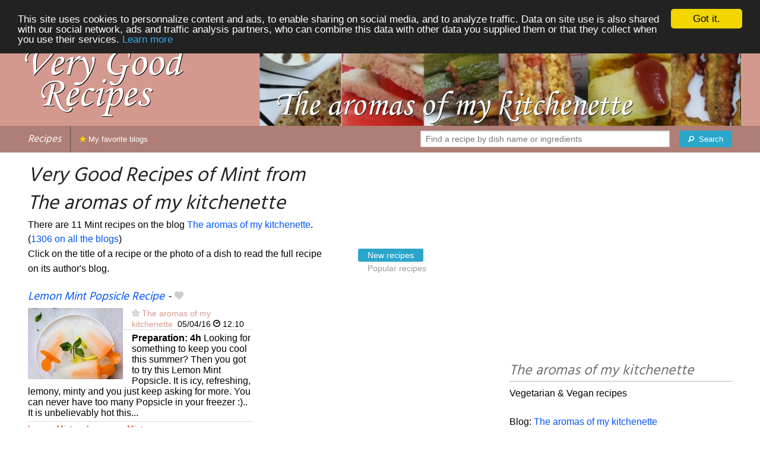

--- FILE ---
content_type: text/html; charset=UTF-8
request_url: https://verygoodrecipes.com/the-aromas-of-my-kitchenette/mint
body_size: 9071
content:
<!doctype html>
<html class="no-js" lang="en">
  <head>
    <meta charset="utf-8" />
    <meta name="viewport" content="width=device-width, initial-scale=1.0" />
	<meta name="referrer" content="always" />
    <title>Very Good Recipes of Mint from The aromas of my kitchenette</title>
    <link rel="stylesheet" href="/foundation/css/foundation-plus-icons.min.css" />

<meta name="description" content="mint recipes from The aromas of my kitchenette : Lemon Mint Popsicle Recipe, Cucumber Lemon Mint Ginger Detox Drink, Pudina lachha Paratha / Mint Flavoured Layered Paratha..." />

<link rel="alternate" type="application/rss+xml" title="RSS" href="https://verygoodrecipes.com/rss/valid.xml" />
<meta property="fb:admins" content="706410516" />
<meta property="og:type" content="food"/>

<script async src="//pagead2.googlesyndication.com/pagead/js/adsbygoogle.js"></script>
<script>
  (adsbygoogle = window.adsbygoogle || []).push({
    google_ad_client: "ca-pub-5891878395074432",
    enable_page_level_ads: true
  });
</script>


<meta property="og:type" content="article"/>
<meta property="og:title" content="Very Good Recipes of Mint from The aromas of my kitchenette"/>
<meta property="og:url" content="https://verygoodrecipes.com/the-aromas-of-my-kitchenette/mint"/>
<meta property="og:image" content="https://verygoodrecipes.com/images/blogs/the-aromas-of-my-kitchenette/lemon-mint-popsicle-recipe.640x480.jpg"/>
<meta property="og:image" content="https://verygoodrecipes.com/images/blogs/the-aromas-of-my-kitchenette/cucumber-lemon-mint-ginger-detox-drink.640x480.jpg"/>
<meta property="og:image" content="https://verygoodrecipes.com/images/blogs/the-aromas-of-my-kitchenette/pudina-lachha-paratha-mint-flavoured-layered-paratha.640x480.jpg"/>

<meta property="og:image" content="https://verygoodrecipes.com/images/blogs/the-aromas-of-my-kitchenette/banner-title-photo-3.jpg"/>
<meta property="og:description" content="mint recipes from The aromas of my kitchenette : Lemon Mint Popsicle Recipe, Cucumber Lemon Mint Ginger Detox Drink, Pudina lachha Paratha / Mint Flavoured Layered Paratha..."/>

<link href='https://fonts.googleapis.com/css?family=Hind&subset=latin,latin-ext,devanagari' rel='stylesheet' type='text/css'>




<style type="text/css" media="all">

.full-width{
max-width: 100% !important;
	.row{
	  margin: 0 auto;
	  max-width: 62.5rem;
	  background: inherit;
	}  
}


a, a:hover, a:visited {
	color: #0053f9;
}

a.button {
	color:white;
}

a:hover { text-decoration:underline}

body { color: #000000 }

h1 {
  font-size: 1.6875rem; }

h2 {
  font-size: 1.375rem; }

h3 {
  font-size: 1.375rem; }

h4 {
  font-size: 1.125rem; }

h5 {
  font-size: 1.125rem; }

h6 {
  font-size: 1rem; }

@media only screen and (min-width: 40em) {
#q1 { min-width:20em}
}

@media only screen and (min-width: 50em) {
#q1 { min-width:25em}
}

@media only screen and (min-width: 60em) {
#q1 { min-width:30em}
}
  
@media only screen and (min-width: 80em) {

  .full-width {
	padding-left:2em;
	padding-right:2em;
  }
  
  .top-bar {
	padding-left:2em;
	padding-right:2em;  
  }
  
  #q { min-width:40em}
  
#side { max-width:480px }  

}  

  
@media only screen and (min-width: 40.063em) {


h1, h2, h3, h4, h5, h6 {
    line-height: 1.4; }

h1 {
    font-size: 2.125rem; }

h2 {
    font-size: 2rem; }

.news h3 {
    font-size: 1.4375rem; }
	
h3 {
	font-size: 1.375rem; }	

h4 {
    font-size: 1.4375rem; }

h5 {
    font-size: 1.125rem; }

h6 {
    font-size: 1rem; }
}


.top-bar.expanded .title-area {
      background: #af7f77;
}

nav#top-bar {
  margin-bottom: 1rem;
}
	  
#search_button {
margin-left:1rem;
}

#site_logo { margin:10px; }

@media only screen and (max-width: 340px) {
#site_logo { margin:0px; margin-bottom:2px; }
}

h1 {
	margin:0;
}

#side h3 {
	margin-top:2rem;
	border-bottom: 1px dotted #6f6f6f;
	font-size:1.5rem;
	color: #6f6f6f;
}

.dark {
	background-color: #af7f77;
	color:#ddd;
}

footer {
	margin-top:1rem;
	border-top:1rem solid #d3998f;
	font-size:0.8rem;
}

footer li {
	margin-top:1rem;
	margin-bottom:1rem;
	font-size:0.8rem;	
}

.dark a, .dark a:visited {
	color:#fff;
}

.top-bar {
	background-color:#af7f77;
	margin-bottom:2rem;
}

#img_source {
	color:#ccc;
	background:transparent;
	padding:10px;
	font-size:0.8rem;	
}

#img_source a, #img_source a:visited {
	color:#fff;
}

.button {
	background-color:#d3998f;
}

.button:hover {
	background-color:#af7f77;
}

h1, h2, h3, h4, h5, h6 { font-family: 'Hind', sans-serif; font-style:italic; }



@media only screen and (min-width: 40.063em) and (max-width:60em) {
h1 { font-size: 1.8rem }
h2 { font-size: 1.5rem }
}

@media only screen and (max-width:800px) {
h1 { font-size: 1.5rem }
.news_description { font-size: 0.9rem }
}

@media only screen and (max-width:400px) {
h1 { font-size: 1.4rem }
h3 {
    font-size: 1.2rem; }
}
.news h3 {
    font-size: 1.2rem; }
}

#options {
	margin-bottom:1rem;
}
		
.news {
	line-height:normal;
}

.news h3 {
	line-height:110%;
}
		
.buttonlike a { position:absolute;bottom:0px;margin-bottom:0px;width:100%;text-align:center;}

.news_by_date { border-bottom: 1px solid #ddd; margin-bottom:5px; font-size:0.9rem; line-height:120%; }
.news_date { display:inline-block;min-width:6rem; }
.news_site {  }
.news_tags { margin-left:0px; border-top: 1px solid #ddd; margin-top:5px; font-size:0.9rem; margin-bottom:0px; }		
.news_tags li {
	margin-left:0;
	margin-right:1.5rem;
}

@media only screen and (max-width:400px) {
.subscribe { margin-right:1rem;}
.news_site { line-height: 2.5}
.news_tags { line-height:2.5; margin-right:2rem; }
.news_by_date { margin-top:20px;}
}

.like a > i {
	color:#ccc;
	text-shadow: 0 0 1px #fff;
}

.buttonlike a > i {
	font-size:1rem;
}

.like a:hover > i {
	color:red;
	text-shadow: 0 0 5px #fff,0 0 10px #fff,0 0 15px red,0 0 20px red, 0 0 30px red;
}

.like a:hover {
}

a.liked > i {
	color:red;
}

a.liked:hover > i {
}

.subscribe a {
	cursor:pointer;
	cursor:hand;
	color:#ddd;
	text-shadow: 0 0 1px #333;
}		

.subscribe a:hover {
	color:gold;
	text-shadow: 0 0 5px #fff,0 0 10px #fff,0 0 15px #fff,0 0 20px gold,0 0 30px gold;
}

a.subscribed {
	color:gold;
	text-shadow:none;
}

.news_by_date i {
	font-size:1rem;
}

#news_info { padding-right:15px; }
#options {
	margin-top:20px;
}

#sort_options {float: left; padding:3px;}

#space {
	width:220px;height:30px;float:left;
}

#display { float:left; }

a.news_link:visited {color:#400080; }

#pages {
	clear:both;
	font-size:18px;
	padding-top:10px;
}
#pages div {margin-left:5px; display:inline;}
#current_page {font-weight:bold;}
#breadcrumbs {clear:both;padding-top:20px}
#breadcrumbs div {display:inline}

#frontpage_li {
	padding-bottom:10px;
	margin-bottom:10px;
}
		


</style>

<script type="text/javascript">

  var _gaq = _gaq || [];
  _gaq.push(['_setAccount', 'UA-6257384-14']);
  _gaq.push(['_setCustomVar', 2, 'ip1', '7', 3]);
  _gaq.push(['_trackPageview']);
  _gaq.push(['_trackPageLoadTime']);

  (function() {
    var ga = document.createElement('script'); ga.type = 'text/javascript'; ga.async = true;
    ga.src = ('https:' == document.location.protocol ? 'https://ssl' : 'http://www') + '.google-analytics.com/ga.js';
    var s = document.getElementsByTagName('script')[0]; s.parentNode.insertBefore(ga, s);
  })();

</script>


<!-- Begin Cookie Consent plugin by Silktide - http://silktide.com/cookieconsent -->
<script type="text/javascript">
    window.cookieconsent_options = {"message":"This site uses cookies to personnalize content and ads, to enable sharing on social media, and to analyze traffic. Data on site use is also shared with our social network, ads and traffic analysis partners, who can combine this data with other data you supplied them or that they collect when you use their services.","dismiss":"Got it.","learnMore":"Learn more","link":"/legal#cookies","theme":"dark-top"};
</script>

<script type="text/javascript" src="//cdnjs.cloudflare.com/ajax/libs/cookieconsent2/1.0.10/cookieconsent.min.js"></script>
<!-- End Cookie Consent plugin -->

	
</head>

<body itemscope itemtype="http://schema.org/WebPage">

		



<div class="row full-width collapse" style="max-width: 100% !important;background-color:#d3998f">
	<div class="large-4 columns">
		<div class="row collapse">
			<div class="small-12 medium-6 large-12 columns">
		<a href="/"><img id="site_logo" src="/images/misc/very-good-recipes.562x242.png" width="281" height="121" alt="Very Good Recipes" /></a>

			</div>
			<div class="small-12 medium-6 large-12 columns hide-for-small-only">		
				
			</div>
		</div>

	</div>
	<div class="large-8 columns">
		<a id="img_link" href="/the-aromas-of-my-kitchenette"><img id="foundation_banner" src="/images/blogs/the-aromas-of-my-kitchenette/banner-title-photo-3.jpg" alt="Very Good Recipes - The aromas of my kitchenette" width="1000" height="180" />
</a>
	</div>
</div>

<nav class="top-bar" data-topbar role="navigation" id="top-bar">
	<ul class="title-area">
		<li class="name" style="background-color:#af7f77;">
			<h2><a href="/" title="The best recipes from food and cooking blogs">Recipes</a></h2>
		</li>
		<!-- Remove the class "menu-icon" to get rid of menu icon. Take out "Menu" to just have icon alone -->
		<li class="toggle-topbar menu-icon" style="background-color:#af7f77;"><a href="#"><span>Menu</span></a></li>
	</ul>

	<section class="top-bar-section">
	<!-- Right Nav Section -->
	<ul>
		<li class="has-form right show-for-medium-up" style="background-color:#af7f77;">
			<div class="row collapse">
				<form action="/cgi/search.pl" id="search1">
					<ul><li style="background-color:#af7f77;">
						<input type="text" placeholder="Find a recipe by dish name or ingredients" name="q" id="q1">
					</li><li style="background-color:#af7f77;">
					
						<button type="submit" id="search_button"><i class="fi-magnifying-glass"></i><span class="show-for-large-up">&nbsp;&nbsp;Search</span></button>
					</li></ul>
				</form>
			</div>
		</li>
		<li class="has-form show-for-small-only" style="background-color:#af7f77;">
			<div class="row collapse">
				<form action="/cgi/search.pl" id="search2">
					<div class="large-8 small-8 columns">
						<input type="text" placeholder="Find a recipe" name="q" id="q2">
					</div>
					<div class="large-4 small-4 columns">
						<button type="submit"><i class="fi-magnifying-glass"></i></button>
					</div>
				</form>
			</div>
		</li>			
	</ul>

	<!-- Left Nav Section -->	
	<ul class="left">
		<li class="divider"></li>
		<li><a style="background-color:#af7f77;" href="/my-favorite-blogs" title="Recipes from your favorite blogs. Click on the star next to the name of food blogs to favorite them."><i class="fi-star" style="color:gold"></i> My favorite blogs</a></li>
	</ul>
	</section>
</nav>



<div class="row full-width" style="max-width: 100% !important">
	<div class="small-12 medium-6 large-8 columns">







<div class="row">

	<div class="small-12 large-8 columns">
<h1>Very Good Recipes of Mint from The aromas of my kitchenette</h1>
<div class="hide-for-small-only">
<div>There are 11 Mint recipes on the blog <a href="/the-aromas-of-my-kitchenette">The aromas of my kitchenette</a>. (<a href="/mint">1306 on all the blogs</a>)</div>

</div>
	</div>

	
</div>

<div class="row">

	<div class="small-12 medium-12 large-8 columns hide-for-small-only">
<p>Click on the title of a recipe or the photo of a dish to read the full recipe on its author's blog.</p>
	</div>

	<div class="small-12 medium-12 large-4 columns show-for-large-up">
<dl class="sub-nav">
<dt><dt>
<dd class="active"><a href="#">New recipes</a></dd>
<dd><a href="/the-aromas-of-my-kitchenette/mint/top">Popular recipes</a></dd>
</dl>
	</div>
</div>



		
<ul id="news_items" class="news1 small-block-grid-1 medium-block-grid-1 large-block-grid-2">

<li class="news">
<h3 class="fn news_title"><a href="http://priyakitchenette.com/2016/05/lemon-mint-popsicle-recipe/" title="Lemon Mint Popsicle Recipe by The aromas of my kitchenette" class="url" rel="nofollow">Lemon Mint Popsicle Recipe</a>
- <span class="inlinelike like"><a id="like_the-aromas-of-my-kitchenette.482" href="#" title="Add to my recipe book"><i class="fi-heart"></i></a></span>
</h3>
<div class="left" style="position:relative;margin-right:15px;">
<a href="http://priyakitchenette.com/2016/05/lemon-mint-popsicle-recipe/" title="Lemon Mint Popsicle Recipe by The aromas of my kitchenette" class="url" rel="nofollow">
<img src="/images/blogs/the-aromas-of-my-kitchenette/lemon-mint-popsicle-recipe.160x120.jpg" srcset="/images/blogs/the-aromas-of-my-kitchenette/lemon-mint-popsicle-recipe.320x240.jpg 2x" width="160" height="120" alt="Lemon Mint Popsicle Recipe" class="photo news_image_160" />

</a>
</div>
<div class="news_by_date">
<span class="news_site"><span class="subscribe"><a class="blog_the-aromas-of-my-kitchenette" href="#" title="Subscribe"><i class="fi-star"></i></a></span> <a href="/the-aromas-of-my-kitchenette" class="author" style="color:#d3998f">The aromas of my kitchenette</a></span>
<span class="news_date"><i class="fi-calendar"></i>&nbsp;05/04/16 <i class="fi-clock"></i>&nbsp;12:10</span>
</div>
<span class="news_description summary"><b>Preparation: <meta itemprop="prepTime" content="PT4H">4h</b> Looking for something to keep you cool this summer? Then you got to try this Lemon Mint Popsicle. It is icy, refreshing, lemony, minty and you just keep asking for more. You can never have too many Popsicle in your freezer :).. It is unbelievably hot this...</span>
<ul class="news_tags inline-list"><li><a href="/the-aromas-of-my-kitchenette/lemon-mint" class="tag" rel="tag" style="color:#d34a27">Lemon Mint</a></li>
<li><a href="/the-aromas-of-my-kitchenette/lemon" class="tag" rel="tag" style="color:#d34a27">Lemon</a></li>
<li><a href="/the-aromas-of-my-kitchenette/mint" class="tag" rel="tag" style="color:#d34a27">Mint</a></li>
</ul>
</li>
			

<li><br/>
<script async src="//pagead2.googlesyndication.com/pagead/js/adsbygoogle.js"></script>
<!-- vgr-main-top-adapt -->
<ins class="adsbygoogle"
     style="display:block"
     data-ad-client="ca-pub-5891878395074432"
     data-ad-slot="9798675863"
	 data-ad-region="test"
     data-ad-format="rectangle">
	 </ins>
<script>
(adsbygoogle = window.adsbygoogle || []).push({});
</script>
</li>

<li class="news">
<h3 class="fn news_title"><a href="http://priyakitchenette.com/2016/02/cucumber-lemon-mint-ginger-detox-drink/" title="Cucumber Lemon Mint Ginger Detox Drink by The aromas of my kitchenette" class="url" rel="nofollow">Cucumber Lemon Mint Ginger Detox Drink</a>
- <span class="inlinelike like"><a id="like_the-aromas-of-my-kitchenette.449" href="#" title="Add to my recipe book"><i class="fi-heart"></i></a></span>
</h3>
<div class="left" style="position:relative;margin-right:15px;">
<a href="http://priyakitchenette.com/2016/02/cucumber-lemon-mint-ginger-detox-drink/" title="Cucumber Lemon Mint Ginger Detox Drink by The aromas of my kitchenette" class="url" rel="nofollow">
<img src="/images/blogs/the-aromas-of-my-kitchenette/cucumber-lemon-mint-ginger-detox-drink.160x120.jpg" srcset="/images/blogs/the-aromas-of-my-kitchenette/cucumber-lemon-mint-ginger-detox-drink.320x240.jpg 2x" width="160" height="120" alt="Cucumber Lemon Mint Ginger Detox Drink" class="photo news_image_160" />

</a>
</div>
<div class="news_by_date">
<span class="news_site"><span class="subscribe"><a class="blog_the-aromas-of-my-kitchenette" href="#" title="Subscribe"><i class="fi-star"></i></a></span> <a href="/the-aromas-of-my-kitchenette" class="author" style="color:#d3998f">The aromas of my kitchenette</a></span>
<span class="news_date"><i class="fi-calendar"></i>&nbsp;02/08/16 <i class="fi-clock"></i>&nbsp;10:53</span>
</div>
<span class="news_description summary"><b>Preparation: <meta itemprop="prepTime" content="PT10M">10 min - Cooking: <meta itemprop="cookTime" content="PT6H">6h</b> Cucumber Lemon Mint Ginger Detox Drink is a healthy way to start your day. We keep hearing how 8-10 glasses of water is key to remain healthy. Water keeps our body hydrated and helps in flushing out toxins from our body. So, here’s a cool way to prepare...</span>
<ul class="news_tags inline-list"><li><a href="/the-aromas-of-my-kitchenette/lemon-mint" class="tag" rel="tag" style="color:#d34a27">Lemon Mint</a></li>
<li><a href="/the-aromas-of-my-kitchenette/cucumber" class="tag" rel="tag" style="color:#d34d27">Cucumber</a></li>
<li><a href="/the-aromas-of-my-kitchenette/ginger" class="tag" rel="tag" style="color:#d34a27">Ginger</a></li>
<li><a href="/the-aromas-of-my-kitchenette/drink" class="tag" rel="tag" style="color:#d34a27">Drink</a></li>
<li><a href="/the-aromas-of-my-kitchenette/lemon" class="tag" rel="tag" style="color:#d34a27">Lemon</a></li>
<li><a href="/the-aromas-of-my-kitchenette/mint" class="tag" rel="tag" style="color:#d34a27">Mint</a></li>
</ul>
</li>
			
<li class="news">
<h3 class="fn news_title"><a href="http://priyakitchenette.blogspot.com/2015/05/pudina-lachha-paratha-mint-flavoured.html" title="Pudina lachha Paratha / Mint Flavoured Layered Paratha by The aromas of my kitchenette" class="url" rel="nofollow">Pudina lachha Paratha / Mint Flavoured Layered Paratha</a>
- <span class="inlinelike like"><a id="like_the-aromas-of-my-kitchenette.364" href="#" title="Add to my recipe book"><i class="fi-heart"></i></a></span>
</h3>
<div class="left" style="position:relative;margin-right:15px;">
<a href="http://priyakitchenette.blogspot.com/2015/05/pudina-lachha-paratha-mint-flavoured.html" title="Pudina lachha Paratha / Mint Flavoured Layered Paratha by The aromas of my kitchenette" class="url" rel="nofollow">
<img src="/images/blogs/the-aromas-of-my-kitchenette/pudina-lachha-paratha-mint-flavoured-layered-paratha.160x120.jpg" srcset="/images/blogs/the-aromas-of-my-kitchenette/pudina-lachha-paratha-mint-flavoured-layered-paratha.320x240.jpg 2x" width="160" height="120" alt="Pudina lachha Paratha / Mint Flavoured Layered Paratha" class="photo news_image_160" />

</a>
</div>
<div class="news_by_date">
<span class="news_site"><span class="subscribe"><a class="blog_the-aromas-of-my-kitchenette" href="#" title="Subscribe"><i class="fi-star"></i></a></span> <a href="/the-aromas-of-my-kitchenette" class="author" style="color:#d3998f">The aromas of my kitchenette</a></span>
<span class="news_date"><i class="fi-calendar"></i>&nbsp;05/04/15 <i class="fi-clock"></i>&nbsp;08:16</span>
</div>
<span class="news_description summary">How can one forget the taste of lachhedaar parathas of parathe wali gali of Delhi. Just thinking of lachha parathas, I start drooling. I could never find the same taste of street food or parathas in Chennai. I have lived half of my life in Delhi and food...</span>
<ul class="news_tags inline-list"><li><a href="/the-aromas-of-my-kitchenette/paratha" class="tag" rel="tag" style="color:#d34a27">Paratha</a></li>
<li><a href="/the-aromas-of-my-kitchenette/mint" class="tag" rel="tag" style="color:#d34a27">Mint</a></li>
</ul>
</li>
			
<li class="news">
<h3 class="fn news_title"><a href="http://priyakitchenette.com/2015/05/pudina-lachha-paratha-mint-flavoured/" title="Pudina lachha Paratha / Mint Flavoured Layered Paratha by The aromas of my kitchenette" class="url" rel="nofollow">Pudina lachha Paratha / Mint Flavoured Layered Paratha</a>
- <span class="inlinelike like"><a id="like_the-aromas-of-my-kitchenette.373" href="#" title="Add to my recipe book"><i class="fi-heart"></i></a></span>
</h3>
<div class="left" style="position:relative;margin-right:15px;">
<a href="http://priyakitchenette.com/2015/05/pudina-lachha-paratha-mint-flavoured/" title="Pudina lachha Paratha / Mint Flavoured Layered Paratha by The aromas of my kitchenette" class="url" rel="nofollow">
<img src="/images/blogs/the-aromas-of-my-kitchenette/pudina-lachha-paratha-mint-flavoured-layered-paratha-373.160x120.jpg" srcset="/images/blogs/the-aromas-of-my-kitchenette/pudina-lachha-paratha-mint-flavoured-layered-paratha-373.320x240.jpg 2x" width="160" height="120" alt="Pudina lachha Paratha / Mint Flavoured Layered Paratha" class="photo news_image_160" />

</a>
</div>
<div class="news_by_date">
<span class="news_site"><span class="subscribe"><a class="blog_the-aromas-of-my-kitchenette" href="#" title="Subscribe"><i class="fi-star"></i></a></span> <a href="/the-aromas-of-my-kitchenette" class="author" style="color:#d3998f">The aromas of my kitchenette</a></span>
<span class="news_date"><i class="fi-calendar"></i>&nbsp;05/04/15 <i class="fi-clock"></i>&nbsp;08:16</span>
</div>
<span class="news_description summary">How can one forget the taste of lachhedaar parathas of parathe wali gali of Delhi. Just thinking of lachha parathas, I start drooling. I could never find the same taste of street food or parathas in Chennai. I have lived half of my life in Delhi and food...</span>
<ul class="news_tags inline-list"><li><a href="/the-aromas-of-my-kitchenette/paratha" class="tag" rel="tag" style="color:#d34a27">Paratha</a></li>
<li><a href="/the-aromas-of-my-kitchenette/mint" class="tag" rel="tag" style="color:#d34a27">Mint</a></li>
</ul>
</li>
			
<li class="news">
<h3 class="fn news_title"><a href="http://priyakitchenette.blogspot.com/2015/04/watermelon-pudina-sweet-lassi.html" title="Watermelon Pudina Sweet Lassi / Watermelon Mint Yogurt Smoothie by The aromas of my kitchenette" class="url" rel="nofollow">Watermelon Pudina Sweet Lassi / Watermelon Mint Yogurt Smoothie</a>
- <span class="inlinelike like"><a id="like_the-aromas-of-my-kitchenette.359" href="#" title="Add to my recipe book"><i class="fi-heart"></i></a></span>
</h3>
<div class="left" style="position:relative;margin-right:15px;">
<a href="http://priyakitchenette.blogspot.com/2015/04/watermelon-pudina-sweet-lassi.html" title="Watermelon Pudina Sweet Lassi / Watermelon Mint Yogurt Smoothie by The aromas of my kitchenette" class="url" rel="nofollow">
<img src="/images/blogs/the-aromas-of-my-kitchenette/watermelon-pudina-sweet-lassi-watermelon-mint-yogurt-smoothie.160x120.jpg" srcset="/images/blogs/the-aromas-of-my-kitchenette/watermelon-pudina-sweet-lassi-watermelon-mint-yogurt-smoothie.320x240.jpg 2x" width="160" height="120" alt="Watermelon Pudina Sweet Lassi / Watermelon Mint Yogurt Smoothie" class="photo news_image_160" />

</a>
</div>
<div class="news_by_date">
<span class="news_site"><span class="subscribe"><a class="blog_the-aromas-of-my-kitchenette" href="#" title="Subscribe"><i class="fi-star"></i></a></span> <a href="/the-aromas-of-my-kitchenette" class="author" style="color:#d3998f">The aromas of my kitchenette</a></span>
<span class="news_date"><i class="fi-calendar"></i>&nbsp;04/22/15 <i class="fi-clock"></i>&nbsp;10:58</span>
</div>
<span class="news_description summary">Watermelon Mint Lassi is one of the best options to cool yourself on a sunny, hot afternoon. Lassi is just a yogurt based smoothie which you can enjoy in different flavours. It can be either sweet or salted and you can add any fruit or herb of your choice....</span>
<ul class="news_tags inline-list"><li><a href="/the-aromas-of-my-kitchenette/watermelon" class="tag" rel="tag" style="color:#d34a27">Watermelon</a></li>
<li><a href="/the-aromas-of-my-kitchenette/smoothie" class="tag" rel="tag" style="color:#d34a27">Smoothie</a></li>
<li><a href="/the-aromas-of-my-kitchenette/yogurt" class="tag" rel="tag" style="color:#d34a27">Yogurt</a></li>
<li><a href="/the-aromas-of-my-kitchenette/sweet" class="tag" rel="tag" style="color:#d34a27">Sweet</a></li>
<li><a href="/the-aromas-of-my-kitchenette/mint" class="tag" rel="tag" style="color:#d34a27">Mint</a></li>
</ul>
</li>
			
<li class="news">
<h3 class="fn news_title"><a href="http://priyakitchenette.com/2015/04/watermelon-pudina-sweet-lassi/" title="Watermelon Pudina Sweet Lassi / Watermelon Mint Yogurt Smoothie by The aromas of my kitchenette" class="url" rel="nofollow">Watermelon Pudina Sweet Lassi / Watermelon Mint Yogurt Smoothie</a>
- <span class="inlinelike like"><a id="like_the-aromas-of-my-kitchenette.368" href="#" title="Add to my recipe book"><i class="fi-heart"></i></a></span>
</h3>
<div class="left" style="position:relative;margin-right:15px;">
<a href="http://priyakitchenette.com/2015/04/watermelon-pudina-sweet-lassi/" title="Watermelon Pudina Sweet Lassi / Watermelon Mint Yogurt Smoothie by The aromas of my kitchenette" class="url" rel="nofollow">
<img src="/images/blogs/the-aromas-of-my-kitchenette/watermelon-pudina-sweet-lassi-watermelon-mint-yogurt-smoothie-368.160x120.jpg" srcset="/images/blogs/the-aromas-of-my-kitchenette/watermelon-pudina-sweet-lassi-watermelon-mint-yogurt-smoothie-368.320x240.jpg 2x" width="160" height="120" alt="Watermelon Pudina Sweet Lassi / Watermelon Mint Yogurt Smoothie" class="photo news_image_160" />

</a>
</div>
<div class="news_by_date">
<span class="news_site"><span class="subscribe"><a class="blog_the-aromas-of-my-kitchenette" href="#" title="Subscribe"><i class="fi-star"></i></a></span> <a href="/the-aromas-of-my-kitchenette" class="author" style="color:#d3998f">The aromas of my kitchenette</a></span>
<span class="news_date"><i class="fi-calendar"></i>&nbsp;04/22/15 <i class="fi-clock"></i>&nbsp;10:44</span>
</div>
<span class="news_description summary">Watermelon Mint Lassi is one of the best options to cool yourself on a sunny, hot afternoon. Lassi is just a yogurt based smoothie which you can enjoy in different flavours. It can be either sweet or salted and you can add any fruit or herb of your choice....</span>
<ul class="news_tags inline-list"><li><a href="/the-aromas-of-my-kitchenette/watermelon" class="tag" rel="tag" style="color:#d34a27">Watermelon</a></li>
<li><a href="/the-aromas-of-my-kitchenette/smoothie" class="tag" rel="tag" style="color:#d34a27">Smoothie</a></li>
<li><a href="/the-aromas-of-my-kitchenette/yogurt" class="tag" rel="tag" style="color:#d34a27">Yogurt</a></li>
<li><a href="/the-aromas-of-my-kitchenette/sweet" class="tag" rel="tag" style="color:#d34a27">Sweet</a></li>
<li><a href="/the-aromas-of-my-kitchenette/mint" class="tag" rel="tag" style="color:#d34a27">Mint</a></li>
</ul>
</li>
			
<li class="news">
<h3 class="fn news_title"><a href="http://priyakitchenette.blogspot.com/2015/04/mint-lemonade.html" title="Mint Lemonade by The aromas of my kitchenette" class="url" rel="nofollow">Mint Lemonade</a>
- <span class="inlinelike like"><a id="like_the-aromas-of-my-kitchenette.358" href="#" title="Add to my recipe book"><i class="fi-heart"></i></a></span>
</h3>
<div class="left" style="position:relative;margin-right:15px;">
<a href="http://priyakitchenette.blogspot.com/2015/04/mint-lemonade.html" title="Mint Lemonade by The aromas of my kitchenette" class="url" rel="nofollow">
<img src="/images/blogs/the-aromas-of-my-kitchenette/mint-lemonade.160x120.jpg" srcset="/images/blogs/the-aromas-of-my-kitchenette/mint-lemonade.320x240.jpg 2x" width="160" height="120" alt="Mint Lemonade" class="photo news_image_160" />

</a>
</div>
<div class="news_by_date">
<span class="news_site"><span class="subscribe"><a class="blog_the-aromas-of-my-kitchenette" href="#" title="Subscribe"><i class="fi-star"></i></a></span> <a href="/the-aromas-of-my-kitchenette" class="author" style="color:#d3998f">The aromas of my kitchenette</a></span>
<span class="news_date"><i class="fi-calendar"></i>&nbsp;04/19/15 <i class="fi-clock"></i>&nbsp;13:53</span>
</div>
<span class="news_description summary">Mint lemonade is an ultimate summer drink. Its refreshing, thirst-quenching and one of the best drinks for this scorching summer. I added an extra flavour of black pepper but you can totally skip it and enjoy this refreshing drink with your family. It was...</span>
<ul class="news_tags inline-list"><li><a href="/the-aromas-of-my-kitchenette/lemonade" class="tag" rel="tag" style="color:#d34a27">Lemonade</a></li>
<li><a href="/the-aromas-of-my-kitchenette/mint" class="tag" rel="tag" style="color:#d34a27">Mint</a></li>
</ul>
</li>
			
<li class="news">
<h3 class="fn news_title"><a href="http://priyakitchenette.blogspot.com/2014/05/mint-chutney-pudina-chutney.html" title="Mint Chutney / Pudina Chutney by The aromas of my kitchenette" class="url" rel="nofollow">Mint Chutney / Pudina Chutney</a>
- <span class="inlinelike like"><a id="like_the-aromas-of-my-kitchenette.226" href="#" title="Add to my recipe book"><i class="fi-heart"></i></a></span>
</h3>
<div class="left" style="position:relative;margin-right:15px;">
<a href="http://priyakitchenette.blogspot.com/2014/05/mint-chutney-pudina-chutney.html" title="Mint Chutney / Pudina Chutney by The aromas of my kitchenette" class="url" rel="nofollow">
<img src="/images/blogs/the-aromas-of-my-kitchenette/mint-chutney-pudina-chutney.160x120.jpg" srcset="/images/blogs/the-aromas-of-my-kitchenette/mint-chutney-pudina-chutney.320x240.jpg 2x" width="160" height="120" alt="Mint Chutney / Pudina Chutney" class="photo news_image_160" />

</a>
</div>
<div class="news_by_date">
<span class="news_site"><span class="subscribe"><a class="blog_the-aromas-of-my-kitchenette" href="#" title="Subscribe"><i class="fi-star"></i></a></span> <a href="/the-aromas-of-my-kitchenette" class="author" style="color:#d3998f">The aromas of my kitchenette</a></span>
<span class="news_date"><i class="fi-calendar"></i>&nbsp;05/31/14 <i class="fi-clock"></i>&nbsp;07:35</span>
</div>
<span class="news_description summary">The smell of the mint itself is so refreshing and it has many health benefits. It helps to remove bad odor , acts as a good mouth freshener , curing indigestion, helps to relieve cough and asthma, boosts immunity. Breathing in the fumes of mint helps relax...</span>
<ul class="news_tags inline-list"><li><a href="/the-aromas-of-my-kitchenette/pudina-chutney" class="tag" rel="tag" style="color:#d34a27">Pudina Chutney</a></li>
<li><a href="/the-aromas-of-my-kitchenette/chutney" class="tag" rel="tag" style="color:#d34d27">Chutney</a></li>
<li><a href="/the-aromas-of-my-kitchenette/mint" class="tag" rel="tag" style="color:#d34a27">Mint</a></li>
</ul>
</li>
			
<li class="news">
<h3 class="fn news_title"><a href="http://priyakitchenette.blogspot.com/2014/04/mint-coconut-chutney-pudina-chutney.html" title="Mint Coconut Chutney / Pudina Chutney by The aromas of my kitchenette" class="url" rel="nofollow">Mint Coconut Chutney / Pudina Chutney</a>
- <span class="inlinelike like"><a id="like_the-aromas-of-my-kitchenette.193" href="#" title="Add to my recipe book"><i class="fi-heart"></i></a></span>
</h3>
<div class="left" style="position:relative;margin-right:15px;">
<a href="http://priyakitchenette.blogspot.com/2014/04/mint-coconut-chutney-pudina-chutney.html" title="Mint Coconut Chutney / Pudina Chutney by The aromas of my kitchenette" class="url" rel="nofollow">
<img src="/images/blogs/the-aromas-of-my-kitchenette/mint-coconut-chutney-pudina-chutney.160x120.jpg" srcset="/images/blogs/the-aromas-of-my-kitchenette/mint-coconut-chutney-pudina-chutney.320x240.jpg 2x" width="160" height="120" alt="Mint Coconut Chutney / Pudina Chutney" class="photo news_image_160" />

</a>
</div>
<div class="news_by_date">
<span class="news_site"><span class="subscribe"><a class="blog_the-aromas-of-my-kitchenette" href="#" title="Subscribe"><i class="fi-star"></i></a></span> <a href="/the-aromas-of-my-kitchenette" class="author" style="color:#d3998f">The aromas of my kitchenette</a></span>
<span class="news_date"><i class="fi-calendar"></i>&nbsp;04/29/14 <i class="fi-clock"></i>&nbsp;05:49</span>
</div>
<span class="news_description summary">Mint is known to be good mouth freshener but it has many more health benefits. It helps in curing indigestion, helps to relieve cough and asthma, boosts immunity. Breathing in the fumes of mint helps relax the body and calm the mind, freeing it of stress....</span>
<ul class="news_tags inline-list"><li><a href="/the-aromas-of-my-kitchenette/coconut-chutney" class="tag" rel="tag" style="color:#d34d27">Coconut Chutney</a></li>
<li><a href="/the-aromas-of-my-kitchenette/pudina-chutney" class="tag" rel="tag" style="color:#d34a27">Pudina Chutney</a></li>
<li><a href="/the-aromas-of-my-kitchenette/coconut" class="tag" rel="tag" style="color:#d34d27">Coconut</a></li>
<li><a href="/the-aromas-of-my-kitchenette/chutney" class="tag" rel="tag" style="color:#d34d27">Chutney</a></li>
<li><a href="/the-aromas-of-my-kitchenette/mint" class="tag" rel="tag" style="color:#d34a27">Mint</a></li>
</ul>
</li>
			
<li class="news">
<h3 class="fn news_title"><a href="http://priyakitchenette.blogspot.com/2014/01/mint-rice-pudina-rice.html" title="Mint Rice / Pudina Rice by The aromas of my kitchenette" class="url" rel="nofollow">Mint Rice / Pudina Rice</a>
- <span class="inlinelike like"><a id="like_the-aromas-of-my-kitchenette.101" href="#" title="Add to my recipe book"><i class="fi-heart"></i></a></span>
</h3>
<div class="left" style="position:relative;margin-right:15px;">
<a href="http://priyakitchenette.blogspot.com/2014/01/mint-rice-pudina-rice.html" title="Mint Rice / Pudina Rice by The aromas of my kitchenette" class="url" rel="nofollow">
<img src="/images/blogs/the-aromas-of-my-kitchenette/mint-rice-pudina-rice.160x120.jpg" srcset="/images/blogs/the-aromas-of-my-kitchenette/mint-rice-pudina-rice.320x240.jpg 2x" width="160" height="120" alt="Mint Rice / Pudina Rice" class="photo news_image_160" />

</a>
</div>
<div class="news_by_date">
<span class="news_site"><span class="subscribe"><a class="blog_the-aromas-of-my-kitchenette" href="#" title="Subscribe"><i class="fi-star"></i></a></span> <a href="/the-aromas-of-my-kitchenette" class="author" style="color:#d3998f">The aromas of my kitchenette</a></span>
<span class="news_date"><i class="fi-calendar"></i>&nbsp;01/29/14 <i class="fi-clock"></i>&nbsp;05:10</span>
</div>
<span class="news_description summary">One of the most aromatic herbs/leaves would be mint as the moment you cook something with it, the whole house starts smelling minty..I simply love anything which is cooked with these aromatic leaves and thought of making some mint rice for lunch today..You...</span>
<ul class="news_tags inline-list"><li><a href="/the-aromas-of-my-kitchenette/pudina-rice" class="tag" rel="tag" style="color:#d34a27">Pudina rice</a></li>
<li><a href="/the-aromas-of-my-kitchenette/mint" class="tag" rel="tag" style="color:#d34a27">Mint</a></li>
<li><a href="/the-aromas-of-my-kitchenette/rice" class="tag" rel="tag" style="color:#d34a27">Rice</a></li>
</ul>
</li>
			


<li class="news">
<h3 class="fn news_title"><a href="http://priyakitchenette.blogspot.com/2013/12/pudina-thepla-mint-flavoured-indian.html" title="Pudina Thepla / Mint flavoured Indian flat bread by The aromas of my kitchenette" class="url" rel="nofollow">Pudina Thepla / Mint flavoured Indian flat bread</a>
- <span class="inlinelike like"><a id="like_the-aromas-of-my-kitchenette.55" href="#" title="Add to my recipe book"><i class="fi-heart"></i></a></span>
</h3>
<div class="left" style="position:relative;margin-right:15px;">
<a href="http://priyakitchenette.blogspot.com/2013/12/pudina-thepla-mint-flavoured-indian.html" title="Pudina Thepla / Mint flavoured Indian flat bread by The aromas of my kitchenette" class="url" rel="nofollow">
<img src="/images/blogs/the-aromas-of-my-kitchenette/pudina-thepla-mint-flavoured-indian-flat-bread.160x120.jpg" srcset="/images/blogs/the-aromas-of-my-kitchenette/pudina-thepla-mint-flavoured-indian-flat-bread.320x240.jpg 2x" width="160" height="120" alt="Pudina Thepla / Mint flavoured Indian flat bread" class="photo news_image_160" />

</a>
</div>
<div class="news_by_date">
<span class="news_site"><span class="subscribe"><a class="blog_the-aromas-of-my-kitchenette" href="#" title="Subscribe"><i class="fi-star"></i></a></span> <a href="/the-aromas-of-my-kitchenette" class="author" style="color:#d3998f">The aromas of my kitchenette</a></span>
<span class="news_date"><i class="fi-calendar"></i>&nbsp;12/14/13 <i class="fi-clock"></i>&nbsp;06:05</span>
</div>
<span class="news_description summary">Thepla is an Indian flat bread and a speciality of Gujarat, India. I tasted these theplas for the first time when I visited my sister few years back. They are thin and fun to have with pickles and ginger tea. Gujaratis love to carry these theplas specially...</span>
<ul class="news_tags inline-list"><li><a href="/the-aromas-of-my-kitchenette/india" class="tag" rel="tag" style="color:#d34a27">India</a></li>
<li><a href="/the-aromas-of-my-kitchenette/bread" class="tag" rel="tag" style="color:#d34d27">Bread</a></li>
<li><a href="/the-aromas-of-my-kitchenette/mint" class="tag" rel="tag" style="color:#d34a27">Mint</a></li>
</ul>
</li>
			



</ul>

<div id="breadcrumbs"><div itemscope itemtype="http://data-vocabulary.org/Breadcrumb">
  <a href="https://verygoodrecipes.com" itemprop="url">
    <span itemprop="title">Recipes</span>
  </a> ›
</div>
<div itemscope itemtype="http://data-vocabulary.org/Breadcrumb">
  <a href="https://verygoodrecipes.com/the-aromas-of-my-kitchenette" itemprop="url">
    <span itemprop="title"><a href="/the-aromas-of-my-kitchenette">The aromas of my kitchenette</a></span>
  </a> ›
</div>
<div itemscope itemtype="http://data-vocabulary.org/Breadcrumb">
  <a href="https://verygoodrecipes.com/the-aromas-of-my-kitchenette/mint" itemprop="url">
    <span itemprop="title">Mint</span>
  </a></div></div>

	</div>
	
	
	<div class="small-12 medium-6 large-4 columns" id="side">


<div class="block">

<div class="block_content">
<br/>
<script async src="//pagead2.googlesyndication.com/pagead/js/adsbygoogle.js"></script>
<!-- vgr-side-top-adapt -->
<ins class="adsbygoogle"
     style="display:block"
     data-ad-client="ca-pub-5891878395074432"
     data-ad-slot="2135808264"
	 data-ad-region="test"
     data-ad-format="rectangle"></ins>
<script>
(adsbygoogle = window.adsbygoogle || []).push({});
</script>

</div>
</div>

<div class="block">
<h3>The aromas of my kitchenette</h3>
<div class="block_content">
Vegetarian & Vegan recipes<br><br>Blog: <a href="http://priyakitchenette.blogspot.in/">The aromas of my kitchenette</a>
<br />
</div>
</div>

<div class="block">
<h3>Recipes from The aromas of my kitchenette</h3>
<div class="block_content">
<p>What kind of recipes from The aromas of my kitchenette are you looking for? Choose a dish or an ingredient to refine the selection.</p><nav><div class="tag_cloud"><a href="/the-aromas-of-my-kitchenette/apple" title="9 recipes" style="font-size:10px;color:#d34d27">Apple</a> <a href="/the-aromas-of-my-kitchenette/banana" title="23 recipes" style="font-size:22px;color:#d34d27">Banana</a> <a href="/the-aromas-of-my-kitchenette/beetroot" title="9 recipes" style="font-size:10px;color:#d34d27">Beetroot</a> <a href="/the-aromas-of-my-kitchenette/bread" title="18 recipes" style="font-size:18px;color:#d34d27">Bread</a> <a href="/the-aromas-of-my-kitchenette/cake" title="16 recipes" style="font-size:16px;color:#d34d27">Cake</a> <a href="/the-aromas-of-my-kitchenette/carrot" title="14 recipes" style="font-size:15px;color:#d34d27">Carrot</a> <a href="/the-aromas-of-my-kitchenette/chickpea" title="9 recipes" style="font-size:10px;color:#d34d27">Chickpea</a> <a href="/the-aromas-of-my-kitchenette/chocolate" title="24 recipes" style="font-size:23px;color:">Chocolate</a> <a href="/the-aromas-of-my-kitchenette/chutney" title="21 recipes" style="font-size:20px;color:#d34d27">Chutney</a> <a href="/the-aromas-of-my-kitchenette/coconut" title="26 recipes" style="font-size:25px;color:#d34d27">Coconut</a> <a href="/the-aromas-of-my-kitchenette/coffee" title="8 recipes" style="font-size:10px;color:#d34d27">Coffee</a> <a href="/the-aromas-of-my-kitchenette/cookie" title="22 recipes" style="font-size:21px;color:#d34d27">Cookie</a> <a href="/the-aromas-of-my-kitchenette/curry" title="31 recipes" style="font-size:29px;color:#d34d27">Curry</a> <a href="/the-aromas-of-my-kitchenette/dal" title="14 recipes" style="font-size:15px;color:#d34d27">Dal</a> <a href="/the-aromas-of-my-kitchenette/date" title="10 recipes" style="font-size:11px;color:#d34d27">Date</a> <a href="/the-aromas-of-my-kitchenette/dosa" title="9 recipes" style="font-size:10px;color:#d34a27">Dosa</a> <a href="/the-aromas-of-my-kitchenette/ginger" title="12 recipes" style="font-size:13px;color:#d34a27">Ginger</a> <a href="/the-aromas-of-my-kitchenette/greens" title="15 recipes" style="font-size:15px;color:#d34a27">Greens</a> <a href="/the-aromas-of-my-kitchenette/human" title="11 recipes" style="font-size:12px;color:#d34a27">Human</a> <a href="/the-aromas-of-my-kitchenette/idli" title="10 recipes" style="font-size:11px;color:#d34a27">Idli</a> <a href="/the-aromas-of-my-kitchenette/india" title="11 recipes" style="font-size:12px;color:#d34a27">India</a> <a href="/the-aromas-of-my-kitchenette/jam" title="9 recipes" style="font-size:10px;color:#d34a27">Jam</a> <a href="/the-aromas-of-my-kitchenette/ladoo" title="16 recipes" style="font-size:16px;color:#d34a27">Ladoo</a> <a href="/the-aromas-of-my-kitchenette/leaves" title="9 recipes" style="font-size:10px;color:#d34a27">Leaves</a> <a href="/the-aromas-of-my-kitchenette/lemon" title="10 recipes" style="font-size:11px;color:#d34a27">Lemon</a> <a href="/the-aromas-of-my-kitchenette/lunch" title="10 recipes" style="font-size:11px;color:#d34a27">Lunch</a> <a href="/the-aromas-of-my-kitchenette/mango" title="32 recipes" style="font-size:30px;color:#d34a27">Mango</a> <a href="/the-aromas-of-my-kitchenette/masala" title="29 recipes" style="font-size:27px;color:#d34a27">Masala</a> <a href="/the-aromas-of-my-kitchenette/millet" title="9 recipes" style="font-size:10px;color:#d34a27">Millet</a> <a href="/the-aromas-of-my-kitchenette/mint" title="11 recipes" style="font-size:12px;color:#d34a27">Mint</a> <a href="/the-aromas-of-my-kitchenette/muffin" title="19 recipes" style="font-size:19px;color:#d34a27">Muffin</a> <a href="/the-aromas-of-my-kitchenette/paneer" title="21 recipes" style="font-size:20px;color:#d34a27">Paneer</a> <a href="/the-aromas-of-my-kitchenette/paratha" title="13 recipes" style="font-size:14px;color:#d34a27">Paratha</a> <a href="/the-aromas-of-my-kitchenette/peanut" title="11 recipes" style="font-size:12px;color:#d34a27">Peanut</a> <a href="/the-aromas-of-my-kitchenette/pickles" title="11 recipes" style="font-size:12px;color:#d34a27">Pickles</a> <a href="/the-aromas-of-my-kitchenette/podi" title="11 recipes" style="font-size:12px;color:#d34a27">Podi</a> <a href="/the-aromas-of-my-kitchenette/potato" title="17 recipes" style="font-size:17px;color:#d34a27">Potato</a> <a href="/the-aromas-of-my-kitchenette/pudding" title="18 recipes" style="font-size:18px;color:#d34a27">Pudding</a> <a href="/the-aromas-of-my-kitchenette/rasam" title="9 recipes" style="font-size:10px;color:#d34a27">Rasam</a> <a href="/the-aromas-of-my-kitchenette/rice" title="26 recipes" style="font-size:25px;color:#d34a27">Rice</a> <a href="/the-aromas-of-my-kitchenette/smoothie" title="26 recipes" style="font-size:25px;color:#d34a27">Smoothie</a> <a href="/the-aromas-of-my-kitchenette/stir-fry" title="10 recipes" style="font-size:11px;color:#d34a27">Stir&nbsp;Fry</a> <a href="/the-aromas-of-my-kitchenette/strawberry" title="17 recipes" style="font-size:17px;color:#d34a27">Strawberry</a> <a href="/the-aromas-of-my-kitchenette/sweet" title="14 recipes" style="font-size:15px;color:#d34a27">Sweet</a> <a href="/the-aromas-of-my-kitchenette/tea" title="12 recipes" style="font-size:13px;color:#d34a27">Tea</a> <a href="/the-aromas-of-my-kitchenette/tomato" title="14 recipes" style="font-size:15px;color:#d34a27">Tomato</a> <a href="/the-aromas-of-my-kitchenette/upma" title="8 recipes" style="font-size:10px;color:#d34a27">Upma</a> <a href="/the-aromas-of-my-kitchenette/vada" title="9 recipes" style="font-size:10px;color:#d34a27">Vada</a> <a href="/the-aromas-of-my-kitchenette/vegetable" title="16 recipes" style="font-size:16px;color:#d34a27">Vegetable</a> <a href="/the-aromas-of-my-kitchenette/wheat" title="19 recipes" style="font-size:19px;color:#d34a27">Wheat</a> </div></nav><p>&rarr; <a href="/the-aromas-of-my-kitchenette/tags">See more names of ingredients and dishes.</a></p>
</div>
</div>

<div class="block">
<h3>Sign-in</h3>
<div class="block_content">
<p>Sign-in on <b>Very Good Recipes</b> to save your favorite recipes on your recipe book.</p>



<p>Connect with Facebook : <fb:login-button autologoutlink="true" perms="email"></fb:login-button></p>


<p>Or sign-in with your Very Good Recipes account:</p>

<form method="post" action="/cgi/session.pl">
User name:<br />
<input type="text" name="user_id" tabindex="1" style="width:220px;" /><br />
Password:<br />
<input type="password" name="password" tabindex="2" style="width:220px;" /><br />
<input type="checkbox" name="remember_me" value="on" tabindex="3" /><label>Remember me</label><br />
<input type="submit" tabindex="4" name=".submit" value="Sign-in" />
</form>
<p>Don't have an account yet? <a href="/cgi/user.pl">Register</a> to discover and share recipes with other bloggers and readers passionate about cooking.</p>

</div>
</div>

<div class="block">
<h3>Submit your blog!</h3>
<div class="block_content">
If you publish original recipes on your blog and want them listed on <b>Very Good Recipes</b>, <a href="/cgi/blog.pl">submit your blog!</a>

</div>
</div>


	</div>
</div>


<footer>

<div class="dark row full-width" style="max-width: 100% !important">
<div class="small-12 columns">

<ul class="small-block-grid-2 medium-block-grid-4">
	<li>
	
<a href="https://verygoodrecipes.com">Very Good Recipes</a>
from all around the world!<br />
Copyright &copy; 2011 - 2016 Stéphane Gigandet<br/><br/>
&rarr; <a href="/legal">Legal mentions</a><br/>
&rarr; <a href="http://blog.verygoodrecipes.com/">blog</a><br/>
&rarr; <a href="http://twitter.com/verygoodrecipes">Follow me on Twitter</a><br/>

	</li>

	<li>

<a href="https://verygoodrecipes.com">Very Good Recipes</a> lists the recipes published on a selection of cooking blogs.<br/>
&rarr; <a href="/about">About</a><br/>
&rarr; <a href="/contact">Contact</a><br/>
	</li>

	<li>

For food bloggers:<br/>
&rarr; <a href="https://verygoodrecipes.com/cgi/blog.pl">Submit your blog</a><br/>
&rarr; <a href="/how-it-works">How it works?</a><br/>
&rarr; <a href="/faq">Frequently Asked Questions</a><br/>
&rarr; <a href="/logos">Logos and badges</a><br/>
&rarr; <a href="/crowns">The "Kingdoms of Cuisine" game</a><br/>

	</li>

	<li>
For everyone:<br/>
&rarr; <a href="https://verygoodrecipes.com/food-blogs">List of food blogs</a><br/>
&rarr; <a href="/food-blogs-map">World map of food blogs</a><br/>

<br/>
For French speakers:<br />
&rarr; <a href="https://recettes.de/cuisine">Recettes de Cuisine</a><br />
	</li>
	
</ul>

</div>
</div>



</footer>

 

<script src="/foundation/js/foundation-all.js"></script>
<script>
	$(document).foundation();
</script>

<script type="text/javascript">
  // <![CDATA[

$(document).ready(function(){
    $("#news_items a[href^=http]")
        .not('[href*="verygoodrecipes.com"]')
		        .click(function() {
			new Image().src = "https://verygoodrecipes.com/clicks/" + this.href;         
    });
	

	
	$(".buttonlike a").click(function (event) {
		$(this).toggleClass("liked");
		if ($(this).hasClass("liked")) {
			$(this).html('<i class="fi-heart"></i> ' + "Remove from my recipe book");
		}
		else {
			$(this).html('<i class="fi-heart"></i> ' + "Add to my recipe book");
		}
		$.get("/cgi/like.pl", { id: event.target.id, liked: $(this).hasClass("liked") } );
		return false;
    });
	
	$(".inlinelike a").click(function (event) {
		$(this).toggleClass("liked");
		if ($(this).hasClass("liked")) {
			$(this).attr("title", "Remove from my recipe book");
		}
		else {
			$(this).attr("title", "Add to my recipe book");
		}
		$.get("/cgi/like.pl", { id: $(this).attr('id'), liked: $(this).hasClass("liked") } );
		return false;
    });	
	
	$(".subscribe a").click(function (event) {
	
		var blogclass = 'blogid_';
		var classList = $(this).attr('class').split(/ /);
		$.each( classList, function(index, item){
			if (item.match(/blog_/)) {
				blogclass = item;
			}
		});
	
		$("." + blogclass).toggleClass("subscribed");
		if ($("." + blogclass).hasClass("subscribed")) {
			$("." + blogclass).attr("title", "Unsubscribe");
		}
		else {
			$("." + blogclass).attr("title", "Subscribe");
		}
		$.get("/cgi/subscribe.pl", { blogclass: blogclass, subscribed: $(this).hasClass("subscribed") } );
		return false;
    });	
	

	
});
  // ]]>
</script>


<script>
$(function() {

});
</script>


</body>
</html>


--- FILE ---
content_type: text/html; charset=utf-8
request_url: https://www.google.com/recaptcha/api2/aframe
body_size: 268
content:
<!DOCTYPE HTML><html><head><meta http-equiv="content-type" content="text/html; charset=UTF-8"></head><body><script nonce="kYQEz9BPcKuw14abpZLBjQ">/** Anti-fraud and anti-abuse applications only. See google.com/recaptcha */ try{var clients={'sodar':'https://pagead2.googlesyndication.com/pagead/sodar?'};window.addEventListener("message",function(a){try{if(a.source===window.parent){var b=JSON.parse(a.data);var c=clients[b['id']];if(c){var d=document.createElement('img');d.src=c+b['params']+'&rc='+(localStorage.getItem("rc::a")?sessionStorage.getItem("rc::b"):"");window.document.body.appendChild(d);sessionStorage.setItem("rc::e",parseInt(sessionStorage.getItem("rc::e")||0)+1);localStorage.setItem("rc::h",'1769951011064');}}}catch(b){}});window.parent.postMessage("_grecaptcha_ready", "*");}catch(b){}</script></body></html>